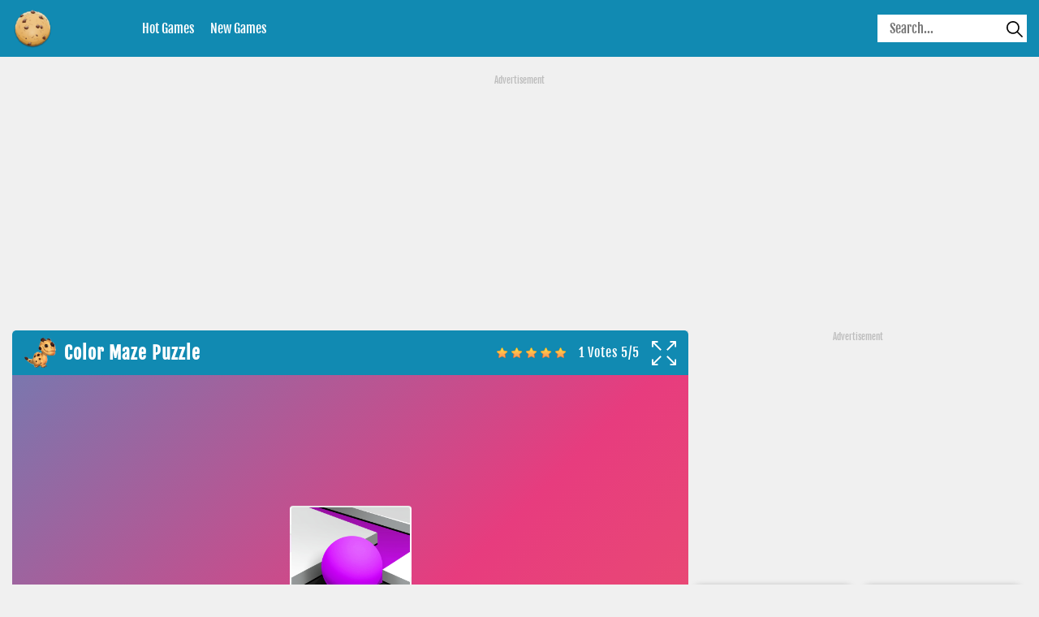

--- FILE ---
content_type: text/html; charset=UTF-8
request_url: https://cookieclicker2.io/color-maze-puzzle
body_size: 7309
content:
<!DOCTYPE html><html lang="en-US"> <head><meta charset="utf-8"><meta http-equiv="X-UA-Compatible" content="IE=edge"><meta name="viewport" content="width=device-width, initial-scale=1"><script async src="https://www.googletagmanager.com/gtag/js?id=G-JZ3R4JWBD8"></script><script>window.dataLayer = window.dataLayer || [];
 function gtag() {
 dataLayer.push(arguments);
 }
 gtag('js', new Date());

 gtag('config', 'G-JZ3R4JWBD8');</script> <title>Color Maze Puzzle</title><meta name="description" content="Control your balls in the Color Maze Puzzle game to overcome tricky mazes! Each maze is a separate map. Use your control to conquer as many levels as you can."><meta name = "title" content = "Color Maze Puzzle"><meta name="keywords" content="Color Maze Puzzle"><meta name="news_keywords" content="Color Maze Puzzle"><link rel="canonical" href="https://cookieclicker2.io/color-maze-puzzle"><link rel="icon" href="/upload/cache/upload/imgs/color-maze-puzzle-m144x144.jpeg"/><!-- META FOR FACEBOOK --><meta property="og:title" content="Color Maze Puzzle" itemprop="headline" /><meta property="og:type" content="website" /><meta property="og:url" itemprop="url" content="https://cookieclicker2.io/color-maze-puzzle"/><meta property="og:image" itemprop="thumbnailUrl" content="/upload/imgs/color-maze-puzzle.jpeg"/><meta property="og:description" content="Control your balls in the Color Maze Puzzle game to overcome tricky mazes! Each maze is a separate map. Use your control to conquer as many levels as you can." itemprop="description" /><meta property="og:site_name" content="Cookie Clicker 2" /><link rel="apple-touch-icon" href="/upload/cache/upload/imgs/color-maze-puzzle-m144x144.jpeg"/><!-- META FOR TWITTER --><meta name="twitter:title" content="Color Maze Puzzle"/><meta name="twitter:url" content="https://cookieclicker2.io/color-maze-puzzle"/><meta name="twitter:image" content="/upload/imgs/color-maze-puzzle.jpeg"/><meta name="twitter:description" content="Control your balls in the Color Maze Puzzle game to overcome tricky mazes! Each maze is a separate map. Use your control to conquer as many levels as you can."/><meta name="twitter:card" content="summary"/><link rel="stylesheet" href="/themes/cookieclicker2.io/rs/css/reboot.css"><link rel="stylesheet" href="/themes/cookieclicker2.io/rs/css/grid.css"> <link rel="stylesheet" href="/themes/cookieclicker2.io/rs/css/main-style.css?v=1.9"><script async src="https://pagead2.googlesyndication.com/pagead/js/adsbygoogle.js?client=ca-pub-2759491300777169" crossorigin="anonymous"></script></head><body><a href="" id="back_to_top" class="flex blue" style=""> <svg version="1.1" x="0px" y="0px" viewBox="0 0 261.808 261.808" width="32" height="32" xml:space="preserve"><g><path style="fill:#ffffff;" d="M260.485,160.384L135.686,19.409c-2.42-2.73-6.331-2.736-8.757-0.011L1.33,160.389
 c-2.426,2.73-1.441,4.928,2.203,4.928h79.144v72.546c0,3.644,2.953,6.587,6.592,6.587h83.267c3.639,0,6.592-2.948,6.592-6.587
 v-72.546h79.138C261.91,165.317,262.906,163.114,260.485,160.384z"></path></g> </svg></a><div class="geo-header-frame blue"><div class="pr-15 pl-15"><div class="geo-header-content"><div class="geo-left"> <div class="geo-logo"><a href="/"> <img loading="lazy" src="/upload/imgs/options/perfectcookie.png" alt="Cookie Clicker 2" title="Cookie Clicker 2"></a> </div><div class="geo-menu-header"> <ul style="list-style: none;"><li><a href="/hot-games">Hot games </a></li><li><a href="/new-games">New games </a></li></ul></div></div><div class="geo-right"><span id="geo-pull"><svg height="384pt" viewBox="0 -53 384 384" width="384pt" xmlns="http://www.w3.org/2000/svg"><path d="m368 154.667969h-352c-8.832031 0-16-7.167969-16-16s7.167969-16 16-16h352c8.832031 0 16 7.167969 16 16s-7.167969 16-16 16zm0 0"/><path d="m368 32h-352c-8.832031 0-16-7.167969-16-16s7.167969-16 16-16h352c8.832031 0 16 7.167969 16 16s-7.167969 16-16 16zm0 0"/><path d="m368 277.332031h-352c-8.832031 0-16-7.167969-16-16s7.167969-16 16-16h352c8.832031 0 16 7.167969 16 16s-7.167969 16-16 16zm0 0"/></svg></span><div class="geo-formsearch"><form method="get" action="/search" id="search"><input id="geo-input-search"name="keywords" type="text"placeholder="Search..."class="inputsearch" /><button id="geo-search-button"type="submit"class="fa fa-search"><?xml version="1.0" encoding="iso-8859-1"?><!-- Generator: Adobe Illustrator 19.0.0, SVG Export Plug-In . SVG Version: 6.00 Build 0) --><svg version="1.1" id="Capa_1" xmlns="http://www.w3.org/2000/svg" xmlns:xlink="http://www.w3.org/1999/xlink" x="0px" y="0px"
 viewBox="0 0 511.999 511.999" style="enable-background:new 0 0 511.999 511.999;" xml:space="preserve"><path d="M508.874,478.708L360.142,329.976c28.21-34.827,45.191-79.103,45.191-127.309c0-111.75-90.917-202.667-202.667-202.667
 S0,90.917,0,202.667s90.917,202.667,202.667,202.667c48.206,0,92.482-16.982,127.309-45.191l148.732,148.732
 c4.167,4.165,10.919,4.165,15.086,0l15.081-15.082C513.04,489.627,513.04,482.873,508.874,478.708z M202.667,362.667
 c-88.229,0-160-71.771-160-160s71.771-160,160-160s160,71.771,160,160S290.896,362.667,202.667,362.667z"/></svg></button></form></div></div></div></div></div><div class="geo-menu-header-mobile"> <a href="javascript:void(0)" class="geo-btn-unset" onclick="geounset()">×</a><ul style="list-style: none;"><li><a href="/hot-games">Hot games </a></li><li><a href="/new-games">New games </a></li></ul></div>
<script type="application/ld+json">[{"@context":"https:\/\/schema.org","@type":"SoftwareApplication","name":"Color Maze Puzzle","url":"https:\/\/cookieclicker2.io\/color-maze-puzzle","author":{"@type":"Organization","name":"Cookie Clicker 2"},"description":"Control your balls in the Color Maze Puzzle game to overcome tricky mazes! Each maze is a separate map. Use your control to conquer as many levels as you can.","applicationCategory":"GameApplication","operatingSystem":"any","aggregateRating":{"@type":"AggregateRating","worstRating":1,"bestRating":5,"ratingValue":"5","ratingCount":1},"image":"https:\/\/cookieclicker2.io\/upload\/imgs\/color-maze-puzzle.jpeg","offers":{"@type":"Offer","category":"free","price":0,"priceCurrency":"USD"}},{"@context":"https:\/\/schema.org","@type":"BreadcrumbList","itemListElement":[{"@type":"ListItem","position":1,"name":"Cookie Clicker 2","item":"https:\/\/cookieclicker2.io"},{"@type":"ListItem","position":2,"name":"Color Maze Puzzle","item":"https:\/\/cookieclicker2.io\/color-maze-puzzle"}]}]</script><div class="container-fluid p-3 p-sm-5 p-md-10 p-lg-15 pt-20 bggame"><div class="ads-play-top mb-20"><div class="ads"><div class="ads-title">Advertisement</div><div class="ads-content"><script async src="https://pagead2.googlesyndication.com/pagead/js/adsbygoogle.js"></script><!-- Rs-ngangthat --><ins class="adsbygoogle"
 style="display:block"
 data-ad-client="ca-pub-2759491300777169"
 data-ad-slot="2785447187"
 data-ad-format="auto"
 data-full-width-responsive="true"></ins><script>(adsbygoogle = window.adsbygoogle || []).push({});</script> </div></div> </div><div class="row"><div class="hot-game pt-10 pt-xl-0 col-24 col-sm-24 col-md-24 col-lg-24 col-xl-8 col-xxl-5 order-1 order-xl-1 order-xxl-2"><div class="row align-items-center align-items-xl-start"><div class="order-1 col-md-12 col-lg-8 col-xl-24 col-xxl-24 d-flex justify-content-center order-xl-0 order-xxl-0"><div class="ads-play-right pr-0 pl-0 pr-md-15 pl-md-15"><div class="ads"><div class="ads-title">Advertisement</div><div class="ads-content"><script async src="https://pagead2.googlesyndication.com/pagead/js/adsbygoogle.js"></script><!-- Rs-ngangthat --><ins class="adsbygoogle"
 style="display:block"
 data-ad-client="ca-pub-2759491300777169"
 data-ad-slot="2785447187"
 data-ad-format="auto"
 data-full-width-responsive="true"></ins><script>(adsbygoogle = window.adsbygoogle || []).push({});</script> </div></div> </div> </div><div class="col-24 col-sm-24 col-md-12 col-lg-16 col-xl-24 col-xxl-24 order-xl-1 order-xxl-0 d-flex justify-content-center"><div class="row"><div class=" col-12 col-sm-12 col-md-12 col-lg-6 col-xl-12 col-xxl-12 d-flex justify-content-center"><div class="ki-item"><div class="ki-detail blue"><a href="/particle-clicker"><div class="ki-content"><div class="ki-img"><img loading="lazy" title="Particle Clicker" alt="Particle Clicker" src="/upload/cache/upload/imgs/particle-clicker-m450x320.jpg" ></div><div class="ki-info"><div style="color: #fff; white-space: nowrap; text-overflow: ellipsis; overflow: hidden;">Particle Clicker</div></div>	</div></a></div></div> </div> 
 <div class=" col-12 col-sm-12 col-md-12 col-lg-6 col-xl-12 col-xxl-12 d-flex justify-content-center"><div class="ki-item"><div class="ki-detail blue"><a href="/italian-brainrot-clicker-2"><div class="ki-content"><div class="ki-img"><img loading="lazy" title="Italian Brainrot Clicker 2" alt="Italian Brainrot Clicker 2" src="/upload/cache/upload/imgs/italian-brainrot-clicker-2-m450x320.png" ></div><div class="ki-info"><div style="color: #fff; white-space: nowrap; text-overflow: ellipsis; overflow: hidden;">Italian Brainrot Clicker 2</div></div>	</div></a></div></div> </div> 
 <div class=" col-12 col-sm-12 col-md-12 col-lg-6 col-xl-12 col-xxl-12 d-flex justify-content-center"><div class="ki-item"><div class="ki-detail blue"><a href="/chill-guy-clicker"><div class="ki-content"><div class="ki-img"><img loading="lazy" title="Chill Guy Clicker " alt="Chill Guy Clicker " src="/upload/cache/upload/imgs/chill-guy-clicker-m450x320.png" ></div><div class="ki-info"><div style="color: #fff; white-space: nowrap; text-overflow: ellipsis; overflow: hidden;">Chill Guy Clicker </div></div>	</div></a></div></div> </div> 
 <div class=" col-12 col-sm-12 col-md-12 col-lg-6 col-xl-12 col-xxl-12 d-flex justify-content-center"><div class="ki-item"><div class="ki-detail blue"><a href="/drive-mad"><div class="ki-content"><div class="ki-img"><img loading="lazy" title="Drive Mad" alt="Drive Mad" src="/upload/cache/upload/imgs/drive-mad-m450x320.png" ></div><div class="ki-info"><div style="color: #fff; white-space: nowrap; text-overflow: ellipsis; overflow: hidden;">Drive Mad</div></div>	</div></a></div></div> </div> </div></div></div> </div><div class="col-24 col-sm-24 col-md-24 col-lg-24 col-xl-16 col-xxl-14 order-0 order-xl-0 order-xxl-1"><div class="game-play"><div class="retro-panel-container"> <div class="retro-panel-heading blue"><div class="icon-game"><img loading="lazy" title="cookie-dragon icon " alt="cookie dragon icon" src="/themes/cookieclicker2.io/rs/imgs/dragon.png" /></div> <h1>Color Maze Puzzle</h1><div class="row right"><div class="col-24 d-flex align-items-center justify-content-end"> <link rel="stylesheet" href="/themes/cookieclicker2.io/rs/css/rating-style.css"><div id="rating" > <div class="inner-rating" itemprop="reviewRating" itemscope itemtype="http://schema.org/Rating"><div id="full_rate_1" class="full_rate"><div class="text-center"><div class="rating_hover rating-element"><div class="rating" id="default-demo" data-id="632" style="cursor: pointer;" data-score = "5" data-readonly = ""></div></div><span class="rating-element" id="rate-avg" rel="v:rating"> <span class="rate-info"><span id="countrate">1 votes </span><span itemprop="ratingValue" class="rating-num gorgeous" id="averagerate">5</span><span class="rating-num gorgeous">/</span><span itemprop="bestRating" class="rating-num gorgeous">5</span></span></span></div></div></div></div><script type="text/javascript">var dir_theme = '/themes/cookieclicker2.io/';
 var domain_url = 'https://cookieclicker2.io';</script><script src="/themes/cookieclicker2.io/rs/js/rating.js?v=1"></script><div class="box-full-screen d-flex align-items-center"><div class="ml-15 full-screen d-flex align-items-center" id="expand"> <svg version="1.1" style=" width: 30px;" xmlns="http://www.w3.org/2000/svg" xmlns:xlink="http://www.w3.org/1999/xlink" x="0px" y="0px" viewBox="0 0 512 512" style="enable-background:new 0 0 512 512;" xml:space="preserve"><path style="fill:#fff;" d="M128,32V0H16C7.163,0,0,7.163,0,16v112h32V54.56L180.64,203.2l22.56-22.56L54.56,32H128z"></path><path style="fill:#fff;" d="M496,0H384v32h73.44L308.8,180.64l22.56,22.56L480,54.56V128h32V16C512,7.163,504.837,0,496,0z"></path><path style="fill:#fff;" d="M480,457.44L331.36,308.8l-22.56,22.56L457.44,480H384v32h112c8.837,0,16-7.163,16-16V384h-32V457.44z"></path><path style="fill:#fff;" d="M180.64,308.64L32,457.44V384H0v112c0,8.837,7.163,16,16,16h112v-32H54.56L203.2,331.36L180.64,308.64z"></path></svg></div></div></div></div></div></div><div class="play-box" style=" width: 100%; height: 600px; "><iframe id="iframe_game_play" class="box-padding"src="/color-maze-puzzle.embed" frameborder="0" border="0" scrolling="no" class="iframe-default"
 allowfullscreen></iframe></div></div><script>document.addEventListener('DOMContentLoaded', function () {
 function changeSize() {
 let width_play = $('.play-box').width();
 let height_play = $('.play-box').height();
 let width_iframe = "0";
 let height_iframe = "0";
 let a = width_play / height_play;
 let b = width_iframe / height_iframe;
 if (width_iframe <= 0 && height_iframe <= 0) {
 $('#iframe_game_play').css("width", width_play);
 $('#iframe_game_play').css("height", height_play);
 } else if (width_iframe <= 0) {
 $('#iframe_game_play').css("width", width_play);
 $('#iframe_game_play').css("height", height_iframe);
 } else if (height_iframe <= 0) {
 $('#iframe_game_play').css("width", width_iframe);
 $('#iframe_game_play').css("height", height_play);
 } else if (a > b) {
 $('#iframe_game_play').css("width", height_play * b);
 $('#iframe_game_play').css("height", height_play);
 } else if (a < b) {
 $('#iframe_game_play').css("height", width_play * b);
 $('#iframe_game_play').css("width", width_play);
 }
 }
 changeSize();
 $(window).resize(function () {
 changeSize();
 });
 });</script> </div> <div class="new-game pt-sm-20 pt-0 pt-xl-10 pt-xxl-0 col-24 col-sm-24 col-md-24 col-lg-24 col-xl-24 col-xxl-5 order-2 order-xl-2 order-xxl-0"><div class="row align-items-center align-items-xl-start"><div class="order-1 col-md-12 col-lg-8 col-xl-8 col-xxl-24 d-flex justify-content-center order-xl-1 order-xxl-0"><div class="ads-play-left pr-0 pl-0 pr-md-15 pl-md-15"><div class="ads"><div class="ads-title">Advertisement</div><div class="ads-content"><script async src="https://pagead2.googlesyndication.com/pagead/js/adsbygoogle.js"></script><!-- Rs-ngangthat --><ins class="adsbygoogle"
 style="display:block"
 data-ad-client="ca-pub-2759491300777169"
 data-ad-slot="2785447187"
 data-ad-format="auto"
 data-full-width-responsive="true"></ins><script>(adsbygoogle = window.adsbygoogle || []).push({});</script> </div></div> </div> </div><div class="col-24 col-24-24 col-md-12 col-lg-16 col-xl-16 col-xxl-24 order-xl-0 order-xxl-0 d-flex justify-content-center"><div class="row"><div class="order-0 col-12 col-sm-12 col-md-12 col-lg-6 col-xl-6 col-xxl-12 d-flex justify-content-center"><div class="ki-item"><div class="ki-detail blue"><a href="/blacksmith-clicker"><div class="ki-content"><div class="ki-img"><img loading="lazy" title="Blacksmith Clicker" alt="Blacksmith Clicker" src="/upload/cache/upload/imgs/blacksmith-clicker-m450x320.jpg" ></div><div class="ki-info"><div style="color: #fff; white-space: nowrap; text-overflow: ellipsis; overflow: hidden;">Blacksmith Clicker</div></div>	</div></a></div></div> </div> 
 <div class="order-0 col-12 col-sm-12 col-md-12 col-lg-6 col-xl-6 col-xxl-12 d-flex justify-content-center"><div class="ki-item"><div class="ki-detail blue"><a href="/chill-girl-clicker"><div class="ki-content"><div class="ki-img"><img loading="lazy" title="Chill Girl Clicker" alt="Chill Girl Clicker" src="/upload/cache/upload/imgs/chill-girl-clicker-m450x320.png" ></div><div class="ki-info"><div style="color: #fff; white-space: nowrap; text-overflow: ellipsis; overflow: hidden;">Chill Girl Clicker</div></div>	</div></a></div></div> </div> 
 <div class="order-0 col-12 col-sm-12 col-md-12 col-lg-6 col-xl-6 col-xxl-12 d-flex justify-content-center"><div class="ki-item"><div class="ki-detail blue"><a href="/subway-surfers"><div class="ki-content"><div class="ki-img"><img loading="lazy" title="Subway Surfers" alt="Subway Surfers" src="/upload/cache/upload/imgs/subway-surfers-m450x320.png" ></div><div class="ki-info"><div style="color: #fff; white-space: nowrap; text-overflow: ellipsis; overflow: hidden;">Subway Surfers</div></div>	</div></a></div></div> </div> 
 <div class="order-0 col-12 col-sm-12 col-md-12 col-lg-6 col-xl-6 col-xxl-12 d-flex justify-content-center"><div class="ki-item"><div class="ki-detail blue"><a href="/electron-dash"><div class="ki-content"><div class="ki-img"><img loading="lazy" title="Electron Dash" alt="Electron Dash" src="/upload/cache/upload/imgs/electron-dash-m450x320.jpg" ></div><div class="ki-info"><div style="color: #fff; white-space: nowrap; text-overflow: ellipsis; overflow: hidden;">Electron Dash</div></div>	</div></a></div></div> </div> </div></div></div> </div></div></div><div class="container-fluid p-3 p-sm-5 p-md-10 p-lg-15 pt-20"><div class="row"><div class="col-24 col-sm-24 col-md-24 col-lg-24 col-xl-12 col-xxl-12 order-24 order-xl-0 order-xxl-0 p-5 pt-20"><div class="row"><div class="detail-container"><div class="col-24 col-sm-24 col-md-24 col-lg-24 col-xl-24 col-xxl-24"><div class="retro-panel-container"style="min-height: 100px;">		<div class="retro-panel-heading blue c-white"><div class="icon-game"><img loading="lazy" title="happy cookie icon " alt="happy cookie icon" src="/themes/cookieclicker2.io/rs/imgs/happy.png"/></div> <h2 class="roll-title"><span>What is Color Maze Puzzle </span></h2></div><div class="retro-panel-body gb-cookie-dragon"><div class="ads-detail right"></div><div class="detail-container-content" style="z-index: -1;"><div class="game-detail"><div class="game-title"><h3>Description</h3></div><div class="game-content"><p>Control your balls in the Color Maze Puzzle game to overcome tricky mazes! Each maze is a separate map. Use your control to conquer as many levels as you can.</p><p>This game is a puzzle game. On our website, there are also many other games similar to this game. You can refer to the list of games below:</p><ul><li><a href="https://cookieclicker2.io/magic-herobrine-smart-brain-amp-puzzle-quest">Magic Herobrine - Smart Brain &amp; Puzzle Quest</a> is a fun game where you destroy all the obstacles and unlock the secret box for rewards. This game has some fantasy elements that make the game more interesting.</li><li><a href="https://cookieclicker2.io/fit-and-go-shape-puzzle">Fit And Go Shape Puzzle</a> takes you into the world with blocks of different shapes: square, round, and triangle. Your task is to click on the blocks to change shape and pass the frames of the same shape.</li><li><a href="https://cookieclicker2.io/puzzle-pieces">Puzzle Pieces</a> requires finding pieces of the picture and putting them together into a complete picture. Through each level, the picture will become more challenging to complete. Can you conquer this game or not?</li><li><a href="https://cookieclicker2.io">Cookie Clicker</a> takes you into a 3D world where you need to plan or build a cookie city. How to produce as many cookies as possible? Which item should you upgrade first? Think and make the right decisions!</li></ul> </div></div><div class="list-bsk-tags"style="overflow: hidden; padding: 20px 0px;"><a title="1 player" href="/tag/1-player"class="color1">		
			1 player		</a></div> </div></div><div class="retro-panel-body" style="padding-top: 0;"><div class="container-fluid pt-20"><div class="box-text-content"><div class="box-title"><h3>Comments</h3></div> <!-- Load Facebook SDK for JavaScript --><div id="fb-root"></div><script async defer crossorigin="anonymous" src="https://connect.facebook.net/en_US/sdk.js#xfbml=1&version=v3.3"></script><!-- Your embedded comments code --><div class="mb-20 fb-comments" data-width="100%" data-colorscheme="light" data-href="http://cookieclicker2.io/color-maze-puzzle" data-numposts="5" data-colorscheme="light" ></div></div></div> </div></div></div> </div></div></div><div class="col-24 col-sm-24 col-md-24 col-lg-24 col-xl-12 col-xxl-12 order-24 order-xl-0 order-xxl-0 p-5 pt-20"><div class="row"><div class="container-fluid"><div class="col-24 col-sm-24 col-md-24 col-lg-24 col-xl-24 col-xxl-24"><div class="retro-panel-container"style="min-height: 100px;">		<div class="retro-panel-heading blue c-white"><div class="icon-game"><img loading="lazy" title="desire cookie icon " alt="desire cookie icon" src="/themes/cookieclicker2.io/rs/imgs/desire.png"/></div> <h2 class="roll-title"><span>Recommend For You</span></h2><a href="/all-games" class=" sub-moregame"><span> MORE</span><svg class="svg-inline--fa fa-angle-right fa-w-8 undefined" aria-hidden="true" data-prefix="fas" data-icon="angle-right" role="img" xmlns="http://www.w3.org/2000/svg" viewBox="0 0 256 512" data-fa-i2svg=""><path fill="currentColor" d="M224.3 273l-136 136c-9.4 9.4-24.6 9.4-33.9 0l-22.6-22.6c-9.4-9.4-9.4-24.6 0-33.9l96.4-96.4-96.4-96.4c-9.4-9.4-9.4-24.6 0-33.9L54.3 103c9.4-9.4 24.6-9.4 33.9 0l136 136c9.5 9.4 9.5 24.6.1 34z"></path></svg></a></div><div class="retro-panel-body"><div class="list-game-content"><div class="ads-play-top top2 "><div class="ads"><div class="ads-title">Advertisement</div><div class="ads-content"><script async src="https://pagead2.googlesyndication.com/pagead/js/adsbygoogle.js"></script><!-- Rs-ngangthat --><ins class="adsbygoogle"
 style="display:block"
 data-ad-client="ca-pub-2759491300777169"
 data-ad-slot="2785447187"
 data-ad-format="auto"
 data-full-width-responsive="true"></ins><script>(adsbygoogle = window.adsbygoogle || []).push({});</script> </div></div> </div><div class="col-12 col-sm-8 col-md-6 col-lg-6 col-xl-6 col-xxl-6 left"><div class="ki-item"><div class="ki-detail blue"><a href="/italian-brainrot-clicker"><div class="ki-content"><div class="ki-img"><img loading="lazy" title="Italian Brainrot Clicker" alt="Italian Brainrot Clicker" src="/upload/cache/upload/imgs/italianbrainrotclicker-m450x320.png" ></div><div class="ki-info"><div style="color: #fff; white-space: nowrap; text-overflow: ellipsis; overflow: hidden;">Italian Brainrot Clicker</div></div>	</div></a></div></div> </div><div class="col-12 col-sm-8 col-md-6 col-lg-6 col-xl-6 col-xxl-6 left"><div class="ki-item"><div class="ki-detail blue"><a href="/blacksmith-clicker"><div class="ki-content"><div class="ki-img"><img loading="lazy" title="Blacksmith Clicker" alt="Blacksmith Clicker" src="/upload/cache/upload/imgs/blacksmith-clicker-m450x320.jpg" ></div><div class="ki-info"><div style="color: #fff; white-space: nowrap; text-overflow: ellipsis; overflow: hidden;">Blacksmith Clicker</div></div>	</div></a></div></div> </div><div class="col-12 col-sm-8 col-md-6 col-lg-6 col-xl-6 col-xxl-6 left"><div class="ki-item"><div class="ki-detail blue"><a href="/pizza-clicker"><div class="ki-content"><div class="ki-img"><img loading="lazy" title="Pizza Clicker" alt="Pizza Clicker" src="/upload/cache/upload/imgs/pizza-clicker-m450x320.jpg" ></div><div class="ki-info"><div style="color: #fff; white-space: nowrap; text-overflow: ellipsis; overflow: hidden;">Pizza Clicker</div></div>	</div></a></div></div> </div><div class="col-12 col-sm-8 col-md-6 col-lg-6 col-xl-6 col-xxl-6 left"><div class="ki-item"><div class="ki-detail blue"><a href="/coke-clicker"><div class="ki-content"><div class="ki-img"><img loading="lazy" title="Coke Clicker" alt="Coke Clicker" src="/upload/cache/upload/imgs/coke-clicker-m450x320.jpg" ></div><div class="ki-info"><div style="color: #fff; white-space: nowrap; text-overflow: ellipsis; overflow: hidden;">Coke Clicker</div></div>	</div></a></div></div> </div><div class="col-12 col-sm-8 col-md-6 col-lg-6 col-xl-6 col-xxl-6 left"><div class="ki-item"><div class="ki-detail blue"><a href="/particle-clicker"><div class="ki-content"><div class="ki-img"><img loading="lazy" title="Particle Clicker" alt="Particle Clicker" src="/upload/cache/upload/imgs/particle-clicker-m450x320.jpg" ></div><div class="ki-info"><div style="color: #fff; white-space: nowrap; text-overflow: ellipsis; overflow: hidden;">Particle Clicker</div></div>	</div></a></div></div> </div><div class="col-12 col-sm-8 col-md-6 col-lg-6 col-xl-6 col-xxl-6 left"><div class="ki-item"><div class="ki-detail blue"><a href="/italian-brainrot-clicker-2"><div class="ki-content"><div class="ki-img"><img loading="lazy" title="Italian Brainrot Clicker 2" alt="Italian Brainrot Clicker 2" src="/upload/cache/upload/imgs/italian-brainrot-clicker-2-m450x320.png" ></div><div class="ki-info"><div style="color: #fff; white-space: nowrap; text-overflow: ellipsis; overflow: hidden;">Italian Brainrot Clicker 2</div></div>	</div></a></div></div> </div><div class="col-12 col-sm-8 col-md-6 col-lg-6 col-xl-6 col-xxl-6 left"><div class="ki-item"><div class="ki-detail blue"><a href="/chill-guy-clicker"><div class="ki-content"><div class="ki-img"><img loading="lazy" title="Chill Guy Clicker " alt="Chill Guy Clicker " src="/upload/cache/upload/imgs/chill-guy-clicker-m450x320.png" ></div><div class="ki-info"><div style="color: #fff; white-space: nowrap; text-overflow: ellipsis; overflow: hidden;">Chill Guy Clicker </div></div>	</div></a></div></div> </div><div class="col-12 col-sm-8 col-md-6 col-lg-6 col-xl-6 col-xxl-6 left"><div class="ki-item"><div class="ki-detail blue"><a href="/drive-mad"><div class="ki-content"><div class="ki-img"><img loading="lazy" title="Drive Mad" alt="Drive Mad" src="/upload/cache/upload/imgs/drive-mad-m450x320.png" ></div><div class="ki-info"><div style="color: #fff; white-space: nowrap; text-overflow: ellipsis; overflow: hidden;">Drive Mad</div></div>	</div></a></div></div> </div><div class="col-12 col-sm-8 col-md-6 col-lg-6 col-xl-6 col-xxl-6 left"><div class="ki-item"><div class="ki-detail blue"><a href="/candy-clicker-2"><div class="ki-content"><div class="ki-img"><img loading="lazy" title="Candy Clicker 2" alt="Candy Clicker 2" src="/upload/cache/upload/imgs/candy-clicker-2-m450x320.jpg" ></div><div class="ki-info"><div style="color: #fff; white-space: nowrap; text-overflow: ellipsis; overflow: hidden;">Candy Clicker 2</div></div>	</div></a></div></div> </div><div class="col-12 col-sm-8 col-md-6 col-lg-6 col-xl-6 col-xxl-6 left"><div class="ki-item"><div class="ki-detail blue"><a href="/pixel-gold-clicker"><div class="ki-content"><div class="ki-img"><img loading="lazy" title="Pixel Gold Clicker" alt="Pixel Gold Clicker" src="/upload/cache/upload/imgs/pixel-gold-clicker-m450x320.jpg" ></div><div class="ki-info"><div style="color: #fff; white-space: nowrap; text-overflow: ellipsis; overflow: hidden;">Pixel Gold Clicker</div></div>	</div></a></div></div> </div><div class="col-12 col-sm-8 col-md-6 col-lg-6 col-xl-6 col-xxl-6 left"><div class="ki-item"><div class="ki-detail blue"><a href="/coin-clicker"><div class="ki-content"><div class="ki-img"><img loading="lazy" title="Coin Clicker" alt="Coin Clicker" src="/upload/cache/upload/imgs/coin-clicker-m450x320.jpg" ></div><div class="ki-info"><div style="color: #fff; white-space: nowrap; text-overflow: ellipsis; overflow: hidden;">Coin Clicker</div></div>	</div></a></div></div> </div><div class="col-12 col-sm-8 col-md-6 col-lg-6 col-xl-6 col-xxl-6 left"><div class="ki-item"><div class="ki-detail blue"><a href="/chill-girl-clicker"><div class="ki-content"><div class="ki-img"><img loading="lazy" title="Chill Girl Clicker" alt="Chill Girl Clicker" src="/upload/cache/upload/imgs/chill-girl-clicker-m450x320.png" ></div><div class="ki-info"><div style="color: #fff; white-space: nowrap; text-overflow: ellipsis; overflow: hidden;">Chill Girl Clicker</div></div>	</div></a></div></div> </div><div class="col-12 col-sm-8 col-md-6 col-lg-6 col-xl-6 col-xxl-6 left"><div class="ki-item"><div class="ki-detail blue"><a href="/subway-surfers"><div class="ki-content"><div class="ki-img"><img loading="lazy" title="Subway Surfers" alt="Subway Surfers" src="/upload/cache/upload/imgs/subway-surfers-m450x320.png" ></div><div class="ki-info"><div style="color: #fff; white-space: nowrap; text-overflow: ellipsis; overflow: hidden;">Subway Surfers</div></div>	</div></a></div></div> </div><div class="col-12 col-sm-8 col-md-6 col-lg-6 col-xl-6 col-xxl-6 left"><div class="ki-item"><div class="ki-detail blue"><a href="/electron-dash"><div class="ki-content"><div class="ki-img"><img loading="lazy" title="Electron Dash" alt="Electron Dash" src="/upload/cache/upload/imgs/electron-dash-m450x320.jpg" ></div><div class="ki-info"><div style="color: #fff; white-space: nowrap; text-overflow: ellipsis; overflow: hidden;">Electron Dash</div></div>	</div></a></div></div> </div><div class="col-12 col-sm-8 col-md-6 col-lg-6 col-xl-6 col-xxl-6 left"><div class="ki-item"><div class="ki-detail blue"><a href="/kiwi-clicker"><div class="ki-content"><div class="ki-img"><img loading="lazy" title="Kiwi Clicker" alt="Kiwi Clicker" src="/upload/cache/upload/imgs/kiwi-clicker-m450x320.png" ></div><div class="ki-info"><div style="color: #fff; white-space: nowrap; text-overflow: ellipsis; overflow: hidden;">Kiwi Clicker</div></div>	</div></a></div></div> </div><div class="col-12 col-sm-8 col-md-6 col-lg-6 col-xl-6 col-xxl-6 left"><div class="ki-item"><div class="ki-detail blue"><a href="/retro-bowl"><div class="ki-content"><div class="ki-img"><img loading="lazy" title="Retro Bowl" alt="Retro Bowl" src="/upload/cache/upload/imgs/retro-bowl-m450x320.png" ></div><div class="ki-info"><div style="color: #fff; white-space: nowrap; text-overflow: ellipsis; overflow: hidden;">Retro Bowl</div></div>	</div></a></div></div> </div><div class="col-12 col-sm-8 col-md-6 col-lg-6 col-xl-6 col-xxl-6 left"><div class="ki-item"><div class="ki-detail blue"><a href="/chicken-jockey-clicker"><div class="ki-content"><div class="ki-img"><img loading="lazy" title="Chicken Jockey Clicker" alt="Chicken Jockey Clicker" src="/upload/cache/upload/imgs/chicken-jockey-clicker-m450x320.png" ></div><div class="ki-info"><div style="color: #fff; white-space: nowrap; text-overflow: ellipsis; overflow: hidden;">Chicken Jockey Clicker</div></div>	</div></a></div></div> </div><div class="col-12 col-sm-8 col-md-6 col-lg-6 col-xl-6 col-xxl-6 left"><div class="ki-item"><div class="ki-detail blue"><a href="/money-clicker"><div class="ki-content"><div class="ki-img"><img loading="lazy" title="Money Clicker" alt="Money Clicker" src="/upload/cache/upload/imgs/money-clicker-m450x320.jpg" ></div><div class="ki-info"><div style="color: #fff; white-space: nowrap; text-overflow: ellipsis; overflow: hidden;">Money Clicker</div></div>	</div></a></div></div> </div><div class="col-12 col-sm-8 col-md-6 col-lg-6 col-xl-6 col-xxl-6 left"><div class="ki-item"><div class="ki-detail blue"><a href="/stimulation-clicker"><div class="ki-content"><div class="ki-img"><img loading="lazy" title="Stimulation Clicker" alt="Stimulation Clicker" src="/upload/cache/upload/imgs/stimulation-clicker-m450x320.jpg" ></div><div class="ki-info"><div style="color: #fff; white-space: nowrap; text-overflow: ellipsis; overflow: hidden;">Stimulation Clicker</div></div>	</div></a></div></div> </div><div class="col-12 col-sm-8 col-md-6 col-lg-6 col-xl-6 col-xxl-6 left"><div class="ki-item"><div class="ki-detail blue"><a href="/tung-sahur-clicker"><div class="ki-content"><div class="ki-img"><img loading="lazy" title="Tung Sahur Clicker" alt="Tung Sahur Clicker" src="/upload/cache/upload/imgs/tung-sahur-clicker-m450x320.png" ></div><div class="ki-info"><div style="color: #fff; white-space: nowrap; text-overflow: ellipsis; overflow: hidden;">Tung Sahur Clicker</div></div>	</div></a></div></div> </div><div class="col-12 col-sm-8 col-md-6 col-lg-6 col-xl-6 col-xxl-6 left"><div class="ki-item"><div class="ki-detail blue"><a href="/idle-breakout"><div class="ki-content"><div class="ki-img"><img loading="lazy" title="Idle Breakout" alt="Idle Breakout" src="/upload/cache/upload/imgs/idle-breakout-m450x320.jpg" ></div><div class="ki-info"><div style="color: #fff; white-space: nowrap; text-overflow: ellipsis; overflow: hidden;">Idle Breakout</div></div>	</div></a></div></div> </div><div class="col-12 col-sm-8 col-md-6 col-lg-6 col-xl-6 col-xxl-6 left"><div class="ki-item"><div class="ki-detail blue"><a href="/cookie-clicker-2"><div class="ki-content"><div class="ki-img"><img loading="lazy" title="Cookie Clicker 2" alt="Cookie Clicker 2" src="/upload/cache/upload/imgs/cookie-clicker-21-m450x320.jpg" ></div><div class="ki-info"><div style="color: #fff; white-space: nowrap; text-overflow: ellipsis; overflow: hidden;">Cookie Clicker 2</div></div>	</div></a></div></div> </div><div class="col-12 col-sm-8 col-md-6 col-lg-6 col-xl-6 col-xxl-6 left"><div class="ki-item"><div class="ki-detail blue"><a href="/chat-with-a-chill-guy"><div class="ki-content"><div class="ki-img"><img loading="lazy" title="Chat With A Chill Guy" alt="Chat With A Chill Guy" src="/upload/cache/upload/imgs/chat-with-a-chill-guy-m450x320.png" ></div><div class="ki-info"><div style="color: #fff; white-space: nowrap; text-overflow: ellipsis; overflow: hidden;">Chat With A Chill Guy</div></div>	</div></a></div></div> </div><div class="col-12 col-sm-8 col-md-6 col-lg-6 col-xl-6 col-xxl-6 left"><div class="ki-item"><div class="ki-detail blue"><a href="/sprunki-clicker"><div class="ki-content"><div class="ki-img"><img loading="lazy" title="Sprunki Clicker" alt="Sprunki Clicker" src="/upload/cache/upload/imgs/sprunki-clicker-m450x320.png" ></div><div class="ki-info"><div style="color: #fff; white-space: nowrap; text-overflow: ellipsis; overflow: hidden;">Sprunki Clicker</div></div>	</div></a></div></div> </div><div class="col-12 col-sm-8 col-md-6 col-lg-6 col-xl-6 col-xxl-6 left"><div class="ki-item"><div class="ki-detail blue"><a href="/flip-bros"><div class="ki-content"><div class="ki-img"><img loading="lazy" title="Flip Bros" alt="Flip Bros" src="/upload/cache/upload/imgs/flip-bros1-m450x320.png" ></div><div class="ki-info"><div style="color: #fff; white-space: nowrap; text-overflow: ellipsis; overflow: hidden;">Flip Bros</div></div>	</div></a></div></div> </div><div class="col-12 col-sm-8 col-md-6 col-lg-6 col-xl-6 col-xxl-6 left"><div class="ki-item"><div class="ki-detail blue"><a href="/stickman-home-escape"><div class="ki-content"><div class="ki-img"><img loading="lazy" title="Stickman Home Escape" alt="Stickman Home Escape" src="/upload/cache/upload/imgs/stickman-home-escape-m450x320.png" ></div><div class="ki-info"><div style="color: #fff; white-space: nowrap; text-overflow: ellipsis; overflow: hidden;">Stickman Home Escape</div></div>	</div></a></div></div> </div><div class="col-12 col-sm-8 col-md-6 col-lg-6 col-xl-6 col-xxl-6 left"><div class="ki-item"><div class="ki-detail blue"><a href="/adventure-capitalist"><div class="ki-content"><div class="ki-img"><img loading="lazy" title="AdVenture Capitalist" alt="AdVenture Capitalist" src="/upload/cache/upload/imgs/adventure-capitalist-m450x320.png" ></div><div class="ki-info"><div style="color: #fff; white-space: nowrap; text-overflow: ellipsis; overflow: hidden;">AdVenture Capitalist</div></div>	</div></a></div></div> </div><div class="col-12 col-sm-8 col-md-6 col-lg-6 col-xl-6 col-xxl-6 left"><div class="ki-item"><div class="ki-detail blue"><a href="/chill-guy-evolution-become-the-king-of-chill"><div class="ki-content"><div class="ki-img"><img loading="lazy" title="Chill Guy Evolution: Become The King Of Chill!" alt="Chill Guy Evolution: Become The King Of Chill!" src="/upload/cache/upload/imgs/chill-guy-evolution-become-the-king-of-chill-m450x320.png" ></div><div class="ki-info"><div style="color: #fff; white-space: nowrap; text-overflow: ellipsis; overflow: hidden;">Chill Guy Evolution: Become The King Of Chill!</div></div>	</div></a></div></div> </div><div class="col-12 col-sm-8 col-md-6 col-lg-6 col-xl-6 col-xxl-6 left"><div class="ki-item"><div class="ki-detail blue"><a href="/cookie-clicker-evolution"><div class="ki-content"><div class="ki-img"><img loading="lazy" title="Cookie Clicker Evolution" alt="Cookie Clicker Evolution" src="/upload/cache/upload/imgs/cookie-clicker-evolution-m450x320.png" ></div><div class="ki-info"><div style="color: #fff; white-space: nowrap; text-overflow: ellipsis; overflow: hidden;">Cookie Clicker Evolution</div></div>	</div></a></div></div> </div><div class="col-12 col-sm-8 col-md-6 col-lg-6 col-xl-6 col-xxl-6 left"><div class="ki-item"><div class="ki-detail blue"><a href="/planet-clicker-2"><div class="ki-content"><div class="ki-img"><img loading="lazy" title="Planet Clicker 2" alt="Planet Clicker 2" src="/upload/cache/upload/imgs/planet-clicker-2-m450x320.jpg" ></div><div class="ki-info"><div style="color: #fff; white-space: nowrap; text-overflow: ellipsis; overflow: hidden;">Planet Clicker 2</div></div>	</div></a></div></div> </div><div class="col-12 col-sm-8 col-md-6 col-lg-6 col-xl-6 col-xxl-6 left"><div class="ki-item"><div class="ki-detail blue"><a href="/tube-clicker"><div class="ki-content"><div class="ki-img"><img loading="lazy" title="Tube Clicker" alt="Tube Clicker" src="/upload/cache/upload/imgs/tube-clicker-m450x320.jpg" ></div><div class="ki-info"><div style="color: #fff; white-space: nowrap; text-overflow: ellipsis; overflow: hidden;">Tube Clicker</div></div>	</div></a></div></div> </div><div class="col-12 col-sm-8 col-md-6 col-lg-6 col-xl-6 col-xxl-6 left"><div class="ki-item"><div class="ki-detail blue"><a href="/retro-bowl-college"><div class="ki-content"><div class="ki-img"><img loading="lazy" title="Retro Bowl College" alt="Retro Bowl College" src="/upload/cache/upload/imgs/retro-bowl-college-m450x320.png" ></div><div class="ki-info"><div style="color: #fff; white-space: nowrap; text-overflow: ellipsis; overflow: hidden;">Retro Bowl College</div></div>	</div></a></div></div> </div><div class="col-12 col-sm-8 col-md-6 col-lg-6 col-xl-6 col-xxl-6 left"><div class="ki-item"><div class="ki-detail blue"><a href="/geometry-dash-meltdown"><div class="ki-content"><div class="ki-img"><img loading="lazy" title="Geometry Dash Meltdown" alt="Geometry Dash Meltdown" src="/upload/cache/upload/imgs/geometry-dash-meltdown2-m450x320.jpg" ></div><div class="ki-info"><div style="color: #fff; white-space: nowrap; text-overflow: ellipsis; overflow: hidden;">Geometry Dash Meltdown</div></div>	</div></a></div></div> </div><div class="col-12 col-sm-8 col-md-6 col-lg-6 col-xl-6 col-xxl-6 left"><div class="ki-item"><div class="ki-detail blue"><a href="/connect-dots"><div class="ki-content"><div class="ki-img"><img loading="lazy" title="Connect Dots" alt="Connect Dots" src="/upload/cache/upload/imgs/connect-dots-m450x320.jpg" ></div><div class="ki-info"><div style="color: #fff; white-space: nowrap; text-overflow: ellipsis; overflow: hidden;">Connect Dots</div></div>	</div></a></div></div> </div><div class="col-12 col-sm-8 col-md-6 col-lg-6 col-xl-6 col-xxl-6 left"><div class="ki-item"><div class="ki-detail blue"><a href="/idle-gold-miner"><div class="ki-content"><div class="ki-img"><img loading="lazy" title="Idle Gold Miner" alt="Idle Gold Miner" src="/upload/cache/upload/imgs/idle-gold-miner-m450x320.png" ></div><div class="ki-info"><div style="color: #fff; white-space: nowrap; text-overflow: ellipsis; overflow: hidden;">Idle Gold Miner</div></div>	</div></a></div></div> </div><div class="col-12 col-sm-8 col-md-6 col-lg-6 col-xl-6 col-xxl-6 left"><div class="ki-item"><div class="ki-detail blue"><a href="/run-3"><div class="ki-content"><div class="ki-img"><img loading="lazy" title="Run 3" alt="Run 3" src="/upload/cache/upload/imgs/run-3-m450x320.jpg" ></div><div class="ki-info"><div style="color: #fff; white-space: nowrap; text-overflow: ellipsis; overflow: hidden;">Run 3</div></div>	</div></a></div></div> </div><div class="col-12 col-sm-8 col-md-6 col-lg-6 col-xl-6 col-xxl-6 left"><div class="ki-item"><div class="ki-detail blue"><a href="/donut-clicker"><div class="ki-content"><div class="ki-img"><img loading="lazy" title="Donut Clicker" alt="Donut Clicker" src="/upload/cache/upload/imgs/donut-clicker-m450x320.jpg" ></div><div class="ki-info"><div style="color: #fff; white-space: nowrap; text-overflow: ellipsis; overflow: hidden;">Donut Clicker</div></div>	</div></a></div></div> </div><div class="col-12 col-sm-8 col-md-6 col-lg-6 col-xl-6 col-xxl-6 left"><div class="ki-item"><div class="ki-detail blue"><a href="/spacebar-clicker-2"><div class="ki-content"><div class="ki-img"><img loading="lazy" title="Spacebar Clicker 2" alt="Spacebar Clicker 2" src="/upload/cache/upload/imgs/spacebar-clicker-2-m450x320.png" ></div><div class="ki-info"><div style="color: #fff; white-space: nowrap; text-overflow: ellipsis; overflow: hidden;">Spacebar Clicker 2</div></div>	</div></a></div></div> </div><div class="col-12 col-sm-8 col-md-6 col-lg-6 col-xl-6 col-xxl-6 left"><div class="ki-item"><div class="ki-detail blue"><a href="/life-the-game"><div class="ki-content"><div class="ki-img"><img loading="lazy" title="Life The Game" alt="Life The Game" src="/upload/cache/upload/imgs/life-the-game-m450x320.png" ></div><div class="ki-info"><div style="color: #fff; white-space: nowrap; text-overflow: ellipsis; overflow: hidden;">Life The Game</div></div>	</div></a></div></div> </div><div class="col-12 col-sm-8 col-md-6 col-lg-6 col-xl-6 col-xxl-6 left"><div class="ki-item"><div class="ki-detail blue"><a href="/doge-miner-2"><div class="ki-content"><div class="ki-img"><img loading="lazy" title="Doge Miner 2" alt="Doge Miner 2" src="/upload/cache/upload/imgs/doge-miner-2-m450x320.jpg" ></div><div class="ki-info"><div style="color: #fff; white-space: nowrap; text-overflow: ellipsis; overflow: hidden;">Doge Miner 2</div></div>	</div></a></div></div> </div><div class="ads-play-top top2 "></div></div></div></div></div> 		</div></div></div></div> </div><div class="block-footer blue mt-20"><div class="container-fluid"><div class="row row-menu-footer d-flex align-items-center justify-content-center"><div class="col-24 col-sm-8 col-md-4 col-lg-4 col-xl-4 col-xxl-4 pt-5px pb-5px"><div class="item-menu-footer center"><div class="item-menu-footer-content"> <a href="/about-us"class="c-white">About Us </a></div></div> </div><div class="col-24 col-sm-8 col-md-4 col-lg-4 col-xl-4 col-xxl-4 pt-5px pb-5px"><div class="item-menu-footer center"><div class="item-menu-footer-content"> <a href="/contact-us"class="c-white">Contact Us </a></div></div> </div><div class="col-24 col-sm-8 col-md-4 col-lg-4 col-xl-4 col-xxl-4 pt-5px pb-5px"><div class="item-menu-footer center"><div class="item-menu-footer-content"> <a href="/copyright-infringement-notice-procedure"class="c-white">Copyright infringement notice procedure </a></div></div> </div><div class="col-24 col-sm-8 col-md-4 col-lg-4 col-xl-4 col-xxl-4 pt-5px pb-5px"><div class="item-menu-footer center"><div class="item-menu-footer-content"> <a href="/term-of-use"class="c-white">Term of use </a></div></div> </div><div class="col-24 col-sm-8 col-md-4 col-lg-4 col-xl-4 col-xxl-4 pt-5px pb-5px"><div class="item-menu-footer center"><div class="item-menu-footer-content"> <a href="/privacy-policy"class="c-white">Privacy Policy </a></div></div> </div></div> </div></div><script src="/themes/cookieclicker2.io/rs/js/jquery-3.4.1.min.js"></script><script src="/themes/cookieclicker2.io/rs/js/popper.min.js"></script><script defer src="/themes/cookieclicker2.io/rs/plugins/raty/jquery.raty.min.js"></script><script src="/themes/cookieclicker2.io/rs/js/games.js"></script><script src="/themes/cookieclicker2.io/rs/js/jquery.validate.min.js"></script><script defer src="https://static.cloudflareinsights.com/beacon.min.js/vcd15cbe7772f49c399c6a5babf22c1241717689176015" integrity="sha512-ZpsOmlRQV6y907TI0dKBHq9Md29nnaEIPlkf84rnaERnq6zvWvPUqr2ft8M1aS28oN72PdrCzSjY4U6VaAw1EQ==" data-cf-beacon='{"version":"2024.11.0","token":"65174c6e51c14d0eb31ed49bb95536b7","r":1,"server_timing":{"name":{"cfCacheStatus":true,"cfEdge":true,"cfExtPri":true,"cfL4":true,"cfOrigin":true,"cfSpeedBrain":true},"location_startswith":null}}' crossorigin="anonymous"></script>
</body></html>




--- FILE ---
content_type: text/html; charset=UTF-8
request_url: https://cookieclicker2.io/color-maze-puzzle.embed
body_size: 1274
content:
 <html lang="en"><head><title>Play Color Maze Puzzle Game Online !</title><meta charset="utf-8" /><meta name="robots" content="noindex, nofollow, noodp, noydir" /><meta name="viewport" content="width=device-width, maximum-scale=1.0, initial-scale=1.0, user-scalable=no, minimal-ui" /><meta http-equiv="X-UA-Compatible" content="requiresActiveX=true,IE=Edge,chrome=1" /><meta http-equiv="Content-Language" content="en-US" /><style>* { margin: 0; padding: 0; box-sizing: border-box; font-family: "Helvetica Neue", "Calibri Light", Roboto, sans-serif; } #missing-flash { display: none; text-align: center } .fl-wrap { margin: 0 auto; background-color: #FFF; padding: 20px; position: absolute; height: 100%; width: 100%; z-index: 9999; } .fl-content { color: #fff } .fl-game { display: flex; height: 95%; justify-content: center; align-items: center; } .fl-game a{ position: absolute; z-index: 9999; text-decoration: none } .fl-game span{ color: #FFF; background-color: #3281ff; padding: 10px 15px; border-radius: 5px; cursor: pointer; font-weight: bold; text-transform: uppercase; } .fl-game span:hover{ background-color: #009cff } .missing-flash-bg{ position: absolute; top: 0; left: 0; width: 100%; height: 100%; -webkit-filter: blur(0.8em); filter: blur(0.8em); opacity: 0.25; }
 * { margin: 0; padding: 0; box-sizing: border-box; } html, body { background-color: rgba(0, 0, 0, 0.4); } .a0 { position: fixed; top: 0; left: 0; bottom: 0; right: 0; z-index: 1; } .a1 { display: table; width: 100%; height: 100%; text-align: center; } .a2 { display: table-cell; vertical-align: middle; } .a3 { height: 30px; position: fixed; bottom: 0; left: 0; transition: all .3s; } .o1 { background-color: #002b50; width: 100%; z-index: 2; } .o2 { background-color: #009cff; width: 0%; z-index: 3; }
				.enable_flash{ color: #FFF; background-color: #3281ff; padding: 10px 15px; border-radius: 5px; cursor: pointer; font-weight: bold; text-transform: uppercase; position: absolute; top: 200px; left: 50%; transform: translateX(-50%); color: #fff900 !important;} .bt{ position: absolute; left: 50%; transform: translateX(-50%); bottom: -50px;}
				.adobetext{ top: 250px;width: 100%;}
				.btnstart {
						background: hsl(340deg 100% 32%);
						border-radius: 12px;
						border: none;
						padding: 0;
						cursor: pointer;
						outline-offset: 4px;
						width: 190px;
						margin: auto;
						text-align: center;
					}
					.btnfront {
						display: block;
						padding: 11px;
						border-radius: 12px;
						font-size: 1.25rem;
						background: hsl(345deg 100% 47%);
						color: white;
						transform: translateY(-6px);
					}
					.btnstart:active .btnfront {
						transform: translateY(-2px);
					}
					.box-start img{
						margin: 15px;
						border-radius: 11px;
						width: 50%;
					}
					.box-start{
						width: auto;
						margin: 0;
						position: absolute;
						top: 50%;
						left: 50%;
						-ms-transform: translate(-50%, -50%);
						transform: translate(-50%, -50%);
						background: #000;
					}
					.box-start-img{
						width: fit-content;
						margin: auto;
						text-align: center;
					}
					#play_box{
						position: relative;
						width: 100%;
						height: 100%;
						background: #000;
					}</style> 
</head><body><iframe id="iframehtml5" width="100%" height="100%" src="https://html5.gamedistribution.com/8c3b1e9c2ab840028f4cbdeccf1df7ab/?gd_sdk_referrer_url=https://cookieclicker2.io/color-maze-puzzle" frameborder="0" border="0" scrolling="no" class="iframe-default " allowfullscreen></iframe>
 
 <script defer src="https://static.cloudflareinsights.com/beacon.min.js/vcd15cbe7772f49c399c6a5babf22c1241717689176015" integrity="sha512-ZpsOmlRQV6y907TI0dKBHq9Md29nnaEIPlkf84rnaERnq6zvWvPUqr2ft8M1aS28oN72PdrCzSjY4U6VaAw1EQ==" data-cf-beacon='{"version":"2024.11.0","token":"65174c6e51c14d0eb31ed49bb95536b7","r":1,"server_timing":{"name":{"cfCacheStatus":true,"cfEdge":true,"cfExtPri":true,"cfL4":true,"cfOrigin":true,"cfSpeedBrain":true},"location_startswith":null}}' crossorigin="anonymous"></script>
</body></html>


--- FILE ---
content_type: text/html; charset=utf-8
request_url: https://html5.gamedistribution.com/8c3b1e9c2ab840028f4cbdeccf1df7ab/?gd_sdk_referrer_url=https://cookieclicker2.io/color-maze-puzzle
body_size: 1982
content:
<!DOCTYPE html><html lang=en><head><title>Color Maze Puzzle</title><meta name=viewport content="width=device-width,initial-scale=1,maximum-scale=1,user-scalable=no"><meta name=description content="Color Maze Puzzle is a maze game with 80 challenging levels. Swipe to move the ball and color all blocks. By overcoming some levels, new balls are unlocked to help you reach the end. Have a good time!"><meta name=keywords content="ball,coloring,logic,3d,Kids Friendly,No Blood,No Cruelty"><meta property=og:type content=website><meta property=og:title content="Color Maze Puzzle"><meta property=og:description content="Color Maze Puzzle is a maze game with 80 challenging levels. Swipe to move the ball and color all blocks. By overcoming some levels, new balls are unlocked to help you reach the end. Have a good time!"><meta property=og:image content=https://img.gamedistribution.com/8c3b1e9c2ab840028f4cbdeccf1df7ab-512x512.jpeg><meta property=og:url content=https://html5.gamedistribution.com/8c3b1e9c2ab840028f4cbdeccf1df7ab/ ><link rel=canonical href=https://html5.gamedistribution.com/8c3b1e9c2ab840028f4cbdeccf1df7ab/ ><link rel=manifest href=manifest_1.5.18.json><link rel=preconnect href=https://html5.api.gamedistribution.com><link rel=preconnect href=https://game.api.gamedistribution.com><link rel=preconnect href=https://pm.gamedistribution.com><script type=text/javascript>if ('serviceWorker' in navigator) {
    navigator
      .serviceWorker
      .register(`/sw_1.5.18.js`)
      .then(function () {
        console.log('SW registered...');
      })
      .catch(err => {
        console.log('SW not registered...', err.message);
      });
  }</script><script type=application/ld+json>{
  "@context": "http://schema.org",
  "@type": "Game",
  "name": "Color Maze Puzzle",
  "url": "https://html5.gamedistribution.com/8c3b1e9c2ab840028f4cbdeccf1df7ab/",
  "image": "https://img.gamedistribution.com/8c3b1e9c2ab840028f4cbdeccf1df7ab-512x512.jpeg",    
  "description": "Color Maze Puzzle is a maze game with 80 challenging levels. Swipe to move the ball and color all blocks. By overcoming some levels, new balls are unlocked to help you reach the end. Have a good time!",
  "creator":{
    "name":"magnificstudios"
    
    },
  "publisher":{
    "name":"GameDistribution",
    "url":"https://gamedistribution.com/games/color-maze-puzzle"
    },
  "genre":[
      "ball",
      "coloring",
      "logic",
      "3d",
      "Kids Friendly",
      "No Blood",
      "No Cruelty"
  ]
}</script><style>html{height:100%}body{margin:0;padding:0;background-color:#000;overflow:hidden;height:100%}#game{position:absolute;top:0;left:0;width:0;height:0;overflow:hidden;max-width:100%;max-height:100%;min-width:100%;min-height:100%;box-sizing:border-box}</style></head><body><iframe id=game frameborder=0 allow=autoplay allowfullscreen seamless scrolling=no></iframe><script type=text/javascript>(function () {
    function GameLoader() {
      this.init = function () {
        this._gameId = "8c3b1e9c2ab840028f4cbdeccf1df7ab";
        this._container = document.getElementById("game");
        this._loader = this._getLoaderData();
        this._hasImpression = false;
        this._hasSuccess = false;
        this._insertGameSDK();
        this._softgamesDomains = this._getDomainData();
      };

      this._getLoaderData = function () {
        return {"enabled":true,"sdk_version":"1.15.2","_":55};
      }

      this._getDomainData = function(){
        return [{"name":"minigame.aeriagames.jp","id":4217},{"name":"localhost:8080","id":4217},{"name":"minigame-stg.aeriagames.jp","id":4217}];
      }

      this._insertGameSDK = function () {
        if (!this._gameId) return;

        window["GD_OPTIONS"] = {
          gameId: this._gameId,
          loader: this._loader,
          onLoaderEvent: this._onLoaderEvent.bind(this),
          onEvent: this._onEvent.bind(this)
        };

        (function (d, s, id) {
          var js,fjs = d.getElementsByTagName(s)[0];
          if (d.getElementById(id)) return;
          js = d.createElement(s);
          js.id = id;
          js.src = "https://html5.api.gamedistribution.com/main.min.js";
          fjs.parentNode.insertBefore(js, fjs);
        })(document, "script", "gamedistribution-jssdk");
      };

      this._loadGame = function (options) {

        if (this._container_initialized) {
          return;
        }

        var formatTokenURLSearch = this._bridge.exports.formatTokenURLSearch;
        var extendUrlQuery = this._bridge.exports.extendUrlQuery;
        var base64Encode = this._bridge.exports.base64Encode;
        const ln_param = new URLSearchParams(window.location.search).get('lang');

        var data = {
          parentURL: this._bridge.parentURL,
          parentDomain: this._bridge.parentDomain,
          topDomain: this._bridge.topDomain,
          hasImpression: options.hasImpression,
          loaderEnabled: true,
          host: window.location.hostname,
          version: "1.5.18"
        };

        var searchPart = formatTokenURLSearch(data);
        var gameSrc = "//html5.gamedistribution.com/rvvASMiM/8c3b1e9c2ab840028f4cbdeccf1df7ab/index.html" + searchPart;
        this._container.src = gameSrc;

        this._container.onload = this._onFrameLoaded.bind(this);

        this._container_initialized = true;
      };

      this._onLoaderEvent = function (event) {
        switch (event.name) {
          case "LOADER_DATA":
            this._bridge = event.message.bridge;
            this._game = event.message.game;
            break;
        }
      };

      this._onEvent = function (event) {
        switch (event.name) {
          case "SDK_GAME_START":
            this._bridge && this._loadGame({hasImpression: this._hasImpression});
            break;
          case "AD_ERROR":
          case "AD_SDK_CANCELED":
            this._hasImpression = false || this._hasSuccess;
            break;
          case "ALL_ADS_COMPLETED":
          case "COMPLETE":
          case "USER_CLOSE":
          case "SKIPPED":
            this._hasImpression = true;
            this._hasSuccess = true;
            break;
        }
      };

      this._onFrameLoaded=function(event){
        var container=this._container;
        setTimeout(function(){
          try{
            container.contentWindow.focus();
          }catch(err){
          }
        },100);
      }
    }
    new GameLoader().init();
  })();</script></body></html>

--- FILE ---
content_type: text/html; charset=utf-8
request_url: https://www.google.com/recaptcha/api2/aframe
body_size: 267
content:
<!DOCTYPE HTML><html><head><meta http-equiv="content-type" content="text/html; charset=UTF-8"></head><body><script nonce="cWWXFlEj37JW1ydxbWmM0A">/** Anti-fraud and anti-abuse applications only. See google.com/recaptcha */ try{var clients={'sodar':'https://pagead2.googlesyndication.com/pagead/sodar?'};window.addEventListener("message",function(a){try{if(a.source===window.parent){var b=JSON.parse(a.data);var c=clients[b['id']];if(c){var d=document.createElement('img');d.src=c+b['params']+'&rc='+(localStorage.getItem("rc::a")?sessionStorage.getItem("rc::b"):"");window.document.body.appendChild(d);sessionStorage.setItem("rc::e",parseInt(sessionStorage.getItem("rc::e")||0)+1);localStorage.setItem("rc::h",'1768541399665');}}}catch(b){}});window.parent.postMessage("_grecaptcha_ready", "*");}catch(b){}</script></body></html>

--- FILE ---
content_type: text/html; charset=utf-8
request_url: https://www.google.com/recaptcha/api2/aframe
body_size: -249
content:
<!DOCTYPE HTML><html><head><meta http-equiv="content-type" content="text/html; charset=UTF-8"></head><body><script nonce="PJS31kcN6kcHfxFUFk8ENw">/** Anti-fraud and anti-abuse applications only. See google.com/recaptcha */ try{var clients={'sodar':'https://pagead2.googlesyndication.com/pagead/sodar?'};window.addEventListener("message",function(a){try{if(a.source===window.parent){var b=JSON.parse(a.data);var c=clients[b['id']];if(c){var d=document.createElement('img');d.src=c+b['params']+'&rc='+(localStorage.getItem("rc::a")?sessionStorage.getItem("rc::b"):"");window.document.body.appendChild(d);sessionStorage.setItem("rc::e",parseInt(sessionStorage.getItem("rc::e")||0)+1);localStorage.setItem("rc::h",'1768541414570');}}}catch(b){}});window.parent.postMessage("_grecaptcha_ready", "*");}catch(b){}</script></body></html>

--- FILE ---
content_type: text/css
request_url: https://cookieclicker2.io/themes/cookieclicker2.io/rs/css/rating-style.css
body_size: -266
content:
#rating .text-center{
    display: block;
    width: fit-content;
    overflow: hidden;
    margin: 0 auto;
}
#rating .rating-element{
    display: inline-block;
    color: #FFF;
}
#default-demo{
    line-height: 35px;
    width: fit-content!important;
    padding-right: 15px;
}
#default-demo img{
    width: 14px;
}

--- FILE ---
content_type: application/javascript
request_url: https://cookieclicker2.io/themes/cookieclicker2.io/rs/js/rating.js?v=1
body_size: 377
content:
window.addEventListener('load', function () {
    rateForFun();
    ratingJs();
});
function rateForFun() {
    var readonly = $(this).data('readonly');
    $('.default-rating').raty({
        readOnly: function () {
            return $(this).data('readonly');
        },
        score: function () {
            return $(this).attr('data-score');
        },
    });
}

function ratingJs() {
    var readdddonly;
    var style = '-big';
    readdddonly = $('#default-demo').attr('data-readonly');
    console.log(readdddonly);
    $('#default-demo').raty({
        readOnly: readdddonly,
        cancelOff: dir_theme + 'rs/plugins/raty/images/cancel-off.png',
        cancelOn: dir_theme + 'rs/plugins/raty/images/cancel-on.png',
        starHalf: dir_theme + 'rs/plugins/raty/images/star-half' + style + '.png',
        starOff: dir_theme + 'rs/plugins/raty/images/star-off' + style + '.png',
        starOn: dir_theme + 'rs/plugins/raty/images/star-on' + style + '.png',
        half: true,
        number: 5,
        numberMax: 5,
        score: function () {
            return $(this).attr('data-score');
        },
        click: function (score, evt) {
            console.log('click ratingJs');
            var game_id = $(this).attr('data-id');
            var rate = $(this).attr('data-score');
            var url = domain_url + '/rate-game.ajax';
            var data = {'game_id': game_id, 'score': score};
            $.ajax({
                type: "GET",
                url: url,
                data: data,
                cache: false,
                success: function (html) {
                    var data = $.parseJSON(html);
                    $('#countrate').text(data.rate_count + ' votes ');
                    $('#averagerate').text(data.rate_average);
                    $('#gorgeous-bar').css("width", data.gorgeous + "%");
                    $('#gorgeous-bar-value').html(data.gorgeous + "%");
                    $('#good-bar').css("width", data.good + "%");
                    $('#good-bar-value').html(data.good + "%");
                    $('#regular-bar').css("width", data.regular + "%");
                    $('#regular-bar-value').html(data.regular + "%");
                    $('#poor-bar').css("width", data.poor + "%");
                    $('#poor-bar-value').html(data.poor + "%");
                    $('#bad-bar').css("width", data.bad + "%");
                    $('#bad-bar-value').html(data.bad + "%");
                    $(".rating-num").addClass(data.class);
                    $(".rate-title").addClass(data.class);
                    $(".rate-title").html(data.name);
                    $('#default-demo').raty({
                        readOnly: true,
                        cancelOff: dir_theme + 'rs/plugins/raty/images/cancel-off.png',
                        cancelOn: dir_theme + 'rs/plugins/raty/images/cancel-on.png',
                        starHalf: dir_theme + 'rs/plugins/raty/images/star-half' + style + '.png',
                        starOff: dir_theme + 'rs/plugins/raty/images/star-off' + style + '.png',
                        starOn: dir_theme + 'rs/plugins/raty/images/star-on' + style + '.png',
                        half: true,
                        number: 5,
                        numberMax: 5,
                        score: score
                    });
                    $("#default-demo").css("cursor: pointer;");
                },
                error: function () {
                    $('#default-demo').raty({
                        readOnly: true,
                        cancelOff: dir_theme + 'rs/plugins/raty/images/cancel-off.png',
                        cancelOn: dir_theme + 'rs/plugins/raty/images/cancel-on.png',
                        starHalf: dir_theme + 'rs/plugins/raty/images/star-half' + style + '.png',
                        starOff: dir_theme + 'rs/plugins/raty/images/star-off' + style + '.png',
                        starOn: dir_theme + 'rs/plugins/raty/images/star-on' + style + '.png',
                        half: true,
                        number: 5,
                        numberMax: 5,
                        score: rate,
                    });
                }
            });
        }
    });
}

--- FILE ---
content_type: application/javascript
request_url: https://cookieclicker2.io/themes/cookieclicker2.io/rs/js/games.js
body_size: 565
content:
document.addEventListener('DOMContentLoaded', function () {
    var shellpull = $('span#geo-pull');
    let li_dropdown = $('li.geo-dropdown');
    let dropdown = $('.geo-dropdown-content');
    let li_dropdown_mobile = $('li.geo-dropdown-mobile');
    let dropdown_mobile = $('.geo-dropdown-content-mobile');
    dropdown_mobile.hide();
    shellpull.on('click', function (e) {
        $('.geo-menu-header-mobile').css('width', '100%');
    });
    li_dropdown.on('click', function (e) {
        dropdown.toggleClass('geo-show');
    });
    li_dropdown_mobile.on('click', function (e) {
        dropdown_mobile.slideToggle();
    });
    $(document).bind('click', function (e) {
        if ($(e.target).closest('li.geo-dropdown').length === 0) {
            dropdown.removeClass('geo-show');
        }
    });
    $('#back_to_top').fadeOut();
    $(window).scroll(function () {
        if ($(this).scrollTop() > 200) {//Trả về vị trí thanh cuộn dọc
            $('#back_to_top').fadeIn();//mờ dần phần tử 
        } else {
            $('#back_to_top').fadeOut();
        }
    });
    $("#back_to_top").click(function () {
        event.preventDefault();
        $("html, body").animate({scrollTop: 0}, 500);
    });
        // Các lệnh JS cần thực hiện.
    $("#expand").on('click', function () {
        $("#iframe_game_play").addClass("force_full_screen");
        requestFullScreen(document.body);

    });
    $("#_exit_full_screen").on('click', cancelFullScreen);
    function requestFullScreen(element) {
        $("body").css({"overflow-y": "hidden"});
        var requestMethod = element.requestFullScreen || element.webkitRequestFullScreen || element.mozRequestFullScreen || element.msRequestFullScreen;
        if (requestMethod) {
            requestMethod.call(element);
        } else if (typeof window.ActiveXObject !== "undefined") {
            var wscript = new ActiveXObject("WScript.Shell");
            if (wscript !== null) {
                wscript.SendKeys("{F11}");
            }
        }
    }

    function cancelFullScreen() {
        $('body').css({"overflow-y": "scroll"});
        $("#iframe_game_play").removeClass("force_full_screen");
        var requestMethod = document.cancelFullScreen || document.webkitCancelFullScreen || document.mozCancelFullScreen || document.exitFullScreenBtn;
        if (requestMethod) {
            requestMethod.call(document);
        } else if (typeof window.ActiveXObject !== "undefined") {
            var wscript = new ActiveXObject("WScript.Shell");
            if (wscript !== null) {
                wscript.SendKeys("{F11}");
            }
        }
    }

    if (document.addEventListener) {
        document.addEventListener('webkitfullscreenchange', exitHandler, false);
        document.addEventListener('mozfullscreenchange', exitHandler, false);
        document.addEventListener('fullscreenchange', exitHandler, false);
        document.addEventListener('MSFullscreenChange', exitHandler, false);
    }

    function exitHandler() {
        if (document.webkitIsFullScreen === false
                || document.mozFullScreen === false
                || document.msFullscreenElement === false) {
            cancelFullScreen();
        }
    }

});
function geounset() {
    $('.geo-menu-header-mobile').css('width', '0px');
}